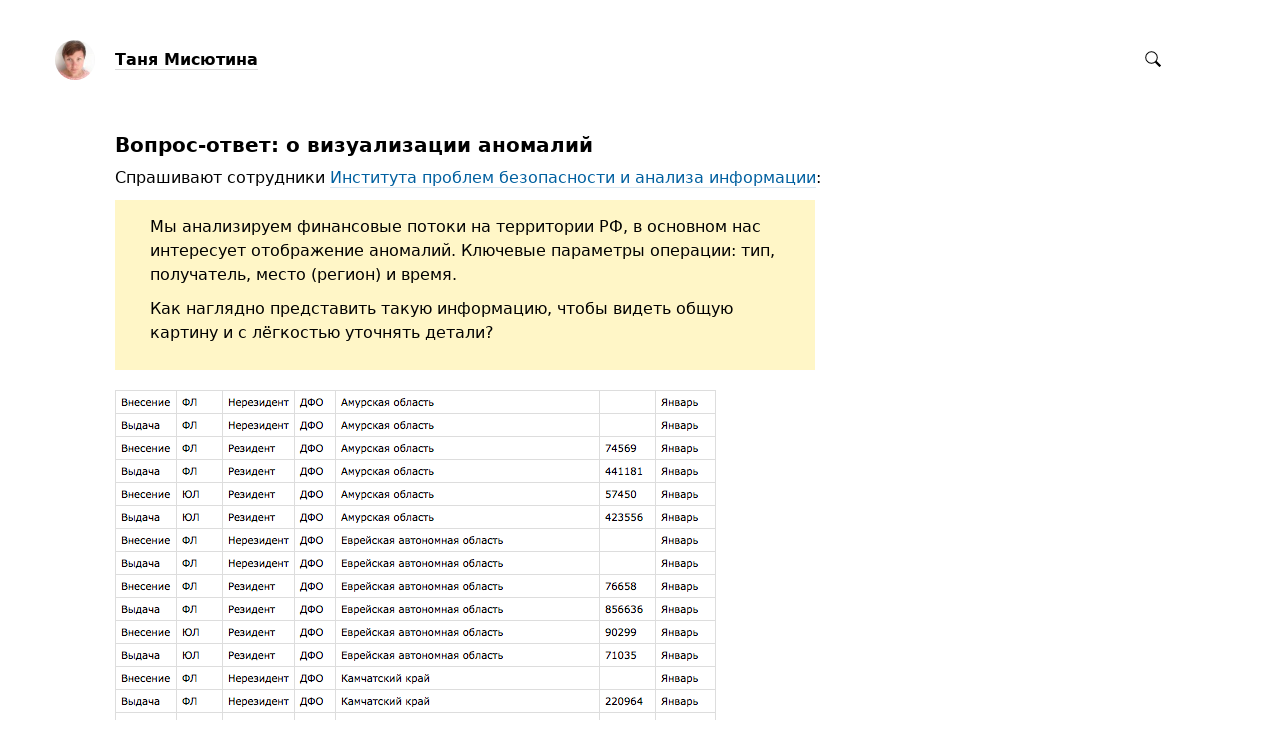

--- FILE ---
content_type: text/html; charset=UTF-8
request_url: https://blog.infotanka.ru/all/vopros-otvet-ob-anomaliyah/
body_size: 7441
content:
<!DOCTYPE html>
<html>

<head>



<meta http-equiv="Content-Type" content="text/html; charset=UTF-8" />

<base href="https://blog.infotanka.ru/" />
<link rel="shortcut icon" type="image/x-icon" href="favicon.ico" />

<link rel="stylesheet" type="text/css" href="system/library/likely/likely.css?1509107715" />
<link rel="stylesheet" type="text/css" href="themes/plain/styles/main.css?1551025082" />

<link rel="alternate" type="application/rss+xml" title="Таня Мисютина" href="https://blog.infotanka.ru/rss/" />
<link rel="alternate" type="application/json" title="Таня Мисютина" href="https://blog.infotanka.ru/json/" />

<link rel="index" id="link-index" href="https://blog.infotanka.ru/" />
<link rel="prev" id="link-prev" href="https://blog.infotanka.ru/all/vopros-otvet-o-metamorfozah-formata/" />
<link rel="next" id="link-next" href="https://blog.infotanka.ru/all/space-odyssey/" />

<meta name="robots" content="index, follow" />

<meta name="description" content="Спрашивают сотрудники Института проблем безопасности и анализа информации" />
<meta name="og:description" content="Спрашивают сотрудники Института проблем безопасности и анализа информации" />

<meta property="og:image" content="https://blog.infotanka.ru/pictures/sip.png" />
<meta property="og:image" content="https://blog.infotanka.ru/pictures/map@2x.png" />

<meta name="twitter:card" content="summary_large_image" />

<meta name="viewport" content="width=device-width, initial-scale=1">

<title>Вопрос-ответ: о визуализации аномалий</title>
<meta name="og:title" content="Вопрос-ответ: о визуализации аномалий" />

<meta name="og:url" content="https://blog.infotanka.ru/all/vopros-otvet-ob-anomaliyah/" />




<script type="text/javascript">
document.e2 = document.e2 || {}
document.e2.serverTime = 1769220298 
document.e2.cookiePrefix = '__'
</script>

<script type="text/javascript" src="system/library/jquery/jquery.js?1509107714"></script>
<script type="text/javascript" src="system/library/pseudohover/pseudohover.js?1509107716"></script>
<script type="text/javascript" src="system/library/smart-title/smart-title.js?1509107718"></script>
<script type="text/javascript" src="system/library/likely/likely.js?1509107716"></script>
<script type="text/javascript" src="system/theme/js/main.js?1509107817"></script>



</head>

<body >


<a id="e2-check-password-action" href="https://blog.infotanka.ru/@ajax/check-password/"></a>
  
<div
  class="
    e2-login-sheet
    e2-hideable      "
  id="e2-login-sheet"
  >

<div class="e2-login-window" id="e2-login-window">
  <div class="e2-login-window-col">
    <form
      action="https://blog.infotanka.ru/@actions/sign-in/"
      method="post"
      class="form-login e2-enterable"
      id="form-login"
    >

      <input type="text" name="login" value="Таня Мисютина: mail@infotanka.ru" style="display: none" />

              <!-- <h1>Ваш пароль</h1> -->
        <h2>Ваш пароль</h2>
            
      <div class="e2-login-window-input-wrapper">
        <span class="e2-login-window-icon"><svg xmlns="http://www.w3.org/2000/svg" viewBox="0 0 16 16"><path fill-rule="evenodd" stroke="none" clip-rule="evenodd" d="M11 6h-1V4a4 4 0 0 0-8 0v2H1C0 6 0 7 0 7v7.999C0 15.998 1 16 1 16h10s1 0 1-1V7s0-1-1-1zM8 6H4V4a2 2 0 0 1 4 0v2z"/></svg></span>
        <input type="password" name="password" id="e2-password" class="text big input-disableable e2-login-window-input" autofocus="autofocus"/>
      </div>
        
      <label><input type="checkbox"
        class="checkbox input-disableable"
        name="is_public_pc"
        id="is_public_pc"
              />&nbsp;Чужой компьютер</label>

      <div class="e2-login-window-button">
        <button type="submit" id="login-button" class="e2-submit-button input-disableable">
          Войти        </button>
        &nbsp;&nbsp;&nbsp;
        <span class="e2-svgi" id="password-checking" style="display: none"><svg xmlns="http://www.w3.org/2000/svg" width="16" height="16" viewBox="0 0 100 100"><circle id="e2-progress" r="39" cx="50" cy="50" transform="rotate(-90 50 50)" stroke-width="6" fill="none" stroke-dasharray="245" stroke-dashoffset="61" style="transition:stroke-dashoffset .5s ease-out"><animateTransform attributeName="transform" type="rotate" from="0 50 50" to="360 50 50" dur="1333ms" repeatCount="indefinite"/></circle></svg></span><span id="password-correct" class="e2-svgi" style="display: none"><svg xmlns="http://www.w3.org/2000/svg" width="16" height="16" viewBox="0 0 16 16"><path stroke="none" d="M1 9.034l4.517 5.547L15 2.42V.92L5.526 13.157 1 7.646z"/></svg></span>
      </div>
    </form>
  </div>
</div>

</div>

<div class="common">



<div class="flag">
  
  <div class="header-content">

    <div class="header-description">

      <div class="title">

        <div class="title-inner">

          <div class="logo-marginal">
            
<div class="e2-user-picture-container">
  <a href="https://blog.infotanka.ru/" class="nu"><img src="https://blog.infotanka.ru/user/userpic@2x.jpg" alt="" /></a> 
</div>

          </div>

          <div class="logo">
            
<div class="e2-user-picture-container">
  <a href="https://blog.infotanka.ru/" class="nu"><img src="https://blog.infotanka.ru/user/userpic@2x.jpg" alt="" /></a> 
</div>

          </div>

          <h1>
            <a href="https://blog.infotanka.ru/"><span id="e2-blog-title">Таня Мисютина</span></a>          </h1>

        </div>

              </div>
    </div>

    <div class="spotlight">
      <span class="admin-links admin-links-floating">
              </span>

              <form
  id="e2-search"
  class="search-field search-field-right-anchored e2-enterable"
  action="https://blog.infotanka.ru/@actions/search/"
  method="post"
  accept-charset="utf-8"
>
  <label class="search-field__label">
    <input class="search-field__input" type="text" name="query" id="query" value="" />
    
    <div class="search-field__zoom-icon"><svg xmlns="http://www.w3.org/2000/svg" width="16" height="16" viewBox="0 0 16 16"><path stroke="none" fill-rule="evenodd" clip-rule="evenodd" d="M16 14.5l-4.399-4.399a6.212 6.212 0 0 0 1.148-3.602 6.25 6.25 0 1 0-12.5 0 6.25 6.25 0 0 0 6.251 6.25 6.212 6.212 0 0 0 3.602-1.148L14.5 16l1.5-1.5zM1.25 6.501a5.251 5.251 0 1 1 10.502 0 5.251 5.251 0 0 1-10.502 0z"/></svg></div>
    
          <a class="nu search-field__tags-icon" href="https://blog.infotanka.ru/tags/" title="Теги">
        <span class="e2-svgi"><svg xmlns="http://www.w3.org/2000/svg" width="16" height="16" viewBox="0 0 16 16"><path stroke="none" d="M6.938 16.001c-.43 0-.891-.16-1.32-.59L.607 10.38C-.406 9.367.037 8.191.581 7.647l6.538-6.501C7.145 1.116 8.176 0 9.427 0h4.044c1.153 0 2.5.659 2.5 2.516v3.991c0 1.167-1.029 2.229-1.146 2.347L8.32 15.415c-.308.309-.818.586-1.382.586zM9.427 1c-.801 0-1.578.828-1.586.837L1.287 8.354c-.146.152-.587.706.027 1.319l5.011 5.031c.589.59 1.137.15 1.29.003l6.501-6.559c.238-.241.855-1.002.855-1.642v-3.99c0-1.318-.94-1.516-1.5-1.516H9.427zm1.571 5.754c-.468 0-.907-.183-1.238-.515a1.765 1.765 0 0 1 0-2.487c.661-.664 1.814-.664 2.475 0 .331.332.513.774.513 1.243 0 .469-.182.911-.513 1.243a1.73 1.73 0 0 1-1.237.516z"/></svg></span>
      </a>
      </label>

</form>
       
    </div>

  </div>

  </div>



<div class="content">






<div id="e2-note-220" class="e2-only e2-note   ">




<article>



<h1 class="e2-published e2-smart-title">
Вопрос-ответ: о визуализации аномалий 
</h1>




<div class="e2-note-text e2-text e2-published">
<p>Спрашивают сотрудники <a href="http://www.spi2.ru/">Института проблем безопасности и анализа информации</a>:</p>
<div style="background-color: #fff6c7; padding: 15px; padding-left: 35px; width:700px; margin-bottom:20px;"><p>Мы анализируем финансовые потоки на территории РФ, в основном нас интересует отображение аномалий. Ключевые параметры операции: тип, получатель, место (регион) и время.</p>
<p>Как наглядно представить такую информацию, чтобы видеть общую картину и с лёгкостью уточнять детали?</p>
</div><div class="e2-text-picture">
<div style="width: 601px; max-width: 100%"><div class="e2-text-picture-imgwrapper" style="padding-bottom: 69.05%"><img src="https://blog.infotanka.ru/pictures/sip.png" width="601" height="415" alt="" />
</div></div></div>
<p>Таблица затягивает в водоворт количественной информации. Но как заметил автор вопроса, самое интересное в данных — это не конкретные значения, а аномалии. Попробуем для начала дать определение аномалии для прозвольного среза.</p>
<p><img src="/pictures/dinamics-1@2x.png" width=601/></p>
<p>В Тюменской области и Ненецком автономном округе суммарный оборот наличных колеблется в разумных рамках от среднего, в Челябинской и Костромской областях наблюдаются заметные скачки — аномалии. Возьмём за меру «аномальности» относительное отклонение значения из определённого среза от среднегодового по данному срезу, при этом аномалией будем считать только превышение среднего. В реальном анализе могут использоваться более сложные подходы и формулы, но для демонстрации нам достаточно и этой примитивной метрики.</p>
<p>Закодируем каждое значение цветом по шкале аномальности:</p>
<p><img src="/pictures/dinamics-2@2x.png" width=601/></p>
<p>Усреднив аномальные отклонения в регионе за год, создадим карту аномалий:</p>
<div class="e2-text-picture">
<div style="width: 700px; max-width: 100%"><div class="e2-text-picture-imgwrapper" style="padding-bottom: 57.71%"><img src="https://blog.infotanka.ru/pictures/map@2x.png" width="700" height="404" alt="" />
</div></div><div class="e2-text-caption">Яркое пятно Челябинской области и относительно бледные Тюменская область и Ненецкий АО</div>
</div>
<p>Таким образом, мы получили статичную картину, которая даёт представление о ситуации в целом. Чтобы превратить её в гибкий и удобный инструмент аналитика, объединим график и карту, добавив интерактивность:</p>
<p><a href="https://cashflow.datalaboratory.ru/" style="border-bottom-width: 0px"><img src="/pictures/cashflow@2x.png" width=900/></a></p>
<p><span style="font-size:18px;"><b>Живой прототип: <a href="https://cashflow.datalaboratory.ru/">https://cashflow.datalaboratory.ru/</a></b></span></p>
<p>При наведении курсора на столбцы диаграммы, общая карта аномалий меняется на карту месяца. Переключая фильтры, можно сравнивать ситуации по внесению (!) и выдаче, юридическим и физическим (!) лицам, резидентам и нерезидентам (!!!). Управляя фильтрами, мы можем выяснить, что летние пики в Челябинской области обусловленны выдачей наличных физическим лицам, резидентам РФ.</p>
<p>Первый шаг на пути решения сложной задачи — отбросить лишнее и показать самое важное, в нашем случае, аномалии. Лаконичная идея и грамотное использование интерактивности превращает привычные форматы в мощный аналитический инструмент.</p>
<p style="font-size:13px; margin-top:20px;">Спасибо Серёже Долинину и Диме Бибикову за помощь в работе над визуализацией.</p>
<p style="font-size:13px; margin-top:20px;">Присылайте вопросы о визуализации данных, организации времени, рабочем процессе, спорте и путешествиях на почту: <a href="mailto:mail@infotanka.ru">mail@infotanka.ru</a>. Ответы публикуются по понедельникам.</p>
</div>

</article>





<div class="e2-note-likes">




<div class="likely " data-url="https://blog.infotanka.ru/all/vopros-otvet-ob-anomaliyah/" data-title="Вопрос-ответ: о визуализации аномалий">


<div class="twitter" >Твитнуть</div>


<div class="facebook" >Поделиться</div>


<div class="vkontakte" >Поделиться</div>


<div class="telegram" >Отправить</div>


<div class="pinterest"  data-media="https://blog.infotanka.ru/pictures/sip.png">Запинить</div>


</div>

</div>






<div class="e2-note-tags">
<span class="e2-timestamp" title="29 июля 2014, 00:47, GMT+04:00">2014</span> &nbsp;
<a href="https://blog.infotanka.ru/tags/d3-js/" class="e2-tag">d3.js</a> &nbsp; <a href="https://blog.infotanka.ru/tags/anomalii/" class="e2-tag">аномалии</a> &nbsp; <a href="https://blog.infotanka.ru/tags/vizualizaciya-dannyh/" class="e2-tag">визуализация данных</a> &nbsp; <a href="https://blog.infotanka.ru/tags/vopros-otvet/" class="e2-tag">вопрос-ответ</a> &nbsp; <a href="https://blog.infotanka.ru/tags/za-god/" class="e2-tag">за год</a> &nbsp; <a href="https://blog.infotanka.ru/tags/interaktivnost/" class="e2-tag">интерактивность</a> &nbsp; <a href="https://blog.infotanka.ru/tags/prototip/" class="e2-tag">прототип</a> &nbsp; <a href="https://blog.infotanka.ru/tags/regiony-rf/" class="e2-tag">регионы РФ</a></div>




</div>

                    

<script>
  (function(i,s,o,g,r,a,m){i['GoogleAnalyticsObject']=r;i[r]=i[r]||function(){
  (i[r].q=i[r].q||[]).push(arguments)},i[r].l=1*new Date();a=s.createElement(o),
  m=s.getElementsByTagName(o)[0];a.async=1;a.src=g;m.parentNode.insertBefore(a,m)
  })(window,document,'script','//www.google-analytics.com/analytics.js','ga');

  ga('create', 'UA-6685240-2', 'infotanka.ru');
  ga('send', 'pageview');

</script>







<div class="e2-note-list e2-text">
</div>


<div class="e2-pages">
<div class="e2-pages-prev-next">

<div class="e2-pages-prev"><a href="https://blog.infotanka.ru/all/vopros-otvet-o-metamorfozah-formata/">Вопрос-ответ: о метаморфозах формата</a></div><div class="e2-pages-between">&larr;<span class="e2-keyboard-shortcut">&#x2325;</span>&rarr;</div><div class="e2-pages-next"><a href="https://blog.infotanka.ru/all/space-odyssey/">Моя космическая одиссея</a></div>

</div>
</div>











 

<div class="e2-section-heading">
  Популярное</div>

<div class="e2-popular">

      <p><a href="https://www.blog.infotanka.ru/all/datalab-algorithm-visual-atoms-3/" title="4 июля 2016, 12:24">Алгоритм Δλ: визуальные атомы, часть 3</a></p>      <p><a href="https://www.blog.infotanka.ru/all/happiness/" title="31 мая 2014, 17:00">Счастье как цель</a></p>      <p><a href="https://www.blog.infotanka.ru/all/datalab-algorithm-visual-atoms-1/" title="31 мая 2016, 18:13">Алгоритм Δλ: визуальные атомы, часть 1</a></p>      <p><a href="https://www.blog.infotanka.ru/all/laboratoriya-dannyh/" title="10 июня 2013, 15:31">Лаборатория данных</a></p>      <p><a href="https://www.blog.infotanka.ru/all/datalab-algorithm-visual-atoms-2/" title="20 июня 2016, 11:54">Алгоритм Δλ: визуальные атомы, часть 2</a></p>      <p><a href="https://www.blog.infotanka.ru/all/bez-opredelyonnogo-mesta-zhitelstva/" title="1 февраля 2013, 09:46">Без определённого места жительства</a></p>      <p><a href="https://www.blog.infotanka.ru/all/vizualizacii-goda-2017/" title="29 декабря 2017, 00:17">Лучшие визуализации — 2017</a></p>      <p><a href="https://www.blog.infotanka.ru/all/tailand-golovnogo-mozga/" title="5 марта 2013, 14:31">Таиланд головного мозга</a></p>      <p><a href="https://www.blog.infotanka.ru/2012/06/21/1/" title="21 июня 2012, 00:45">Зачем нужен Инстаграм</a></p>      <p><a href="https://www.blog.infotanka.ru/all/space-odyssey/" title="4 августа 2014, 23:39">Моя космическая одиссея</a></p>  
</div>

  

</div>




<div class="footer">
<!-- Yandex.Metrika counter --> <script type="text/javascript"> (function (d, w, c) { (w[c] = w[c] || []).push(function() { try { w.yaCounter37959835 = new Ya.Metrika({ id:37959835, clickmap:true, trackLinks:true, accurateTrackBounce:true, webvisor:true }); } catch(e) { } }); var n = d.getElementsByTagName("script")[0], s = d.createElement("script"), f = function () { n.parentNode.insertBefore(s, n); }; s.type = "text/javascript"; s.async = true; s.src = "https://mc.yandex.ru/metrika/watch.js"; if (w.opera == "[object Opera]") { d.addEventListener("DOMContentLoaded", f, false); } else { f(); } })(document, window, "yandex_metrika_callbacks"); </script> <noscript><div><img src="https://mc.yandex.ru/watch/37959835" style="position:absolute; left:-9999px;" alt="" /></div></noscript> <!-- /Yandex.Metrika counter -->
© <span id="e2-blog-author">Таня Мисютина: mail@infotanka.ru</span>, 2012&mdash;2026
<a class="e2-rss-button" href="https://blog.infotanka.ru/rss/">РСС</a>

<div class="engine">
<span title="E2 (релиз 2.7, v3239)">Движок — <a href="http://blogengine.ru/" class="nu"><u>Эгея</u> <span class="e2-svgi"><svg id="Слой_1" xmlns="http://www.w3.org/2000/svg" width="16" height="16" viewBox="0 0 32 32"><path fill-rule="evenodd" clip-rule="evenodd" d="M30.674 23.666c-3.088 5.904-12.169 10.445-20.277 7.313-1.482-.573-3.709-.478-5.3-1.794-1.616-1.336-1.724-3.301-2.422-4.409-3.758-5.963-2.902-13.47.025-18.003C6.547.816 15.82-.531 23.298 3.826c7.477 4.357 10.48 13.904 7.376 19.84zM22.666 4.741C16.286.647 6.68 2.3 3.711 7.833c-2.7 5.032-.013 13.225 7.464 17.583 7.479 4.356 15.47 3.562 18.5-2.447 2.897-5.746-.051-13.763-7.009-18.228zm-2.695 11.171c-.731-.468-.918-1.25.138-1.65.765-.291 4.051-1.271 5.974-1.851.427-.128 1.101-.133 1.587.256 1.61 1.283 2.196 5.594.737 7.865-.337.524-1.116.518-1.651.136-2.113-1.505-6.099-4.315-6.785-4.756zm-1.754-4.197c.019-.904.143-5.073.178-5.586.044-.656.562-.851 1.283-.881 2.078-.087 5.48 2.535 6.146 4.546.284.859-.21 1.358-.808 1.562a271.793 271.793 0 0 1-5.349 1.716c-.814.251-1.472-.208-1.45-1.357zm-9.284 6.666c1.742-.755 6.02-2.299 6.67-2.555.486-.192 1.044.31 1.034.924-.017.958-.244 5.146-.334 7.134-.039.864-.543 1.153-1.459 1.071-2.591-.233-5.901-2.468-6.539-4.902-.234-.896.179-1.477.628-1.672zm8.055-6.536c-.021.846-.787.842-1.427.34-.605-.475-4.481-3.609-6.367-5.093-.504-.395-.508-1.114-.139-1.533 1.308-1.485 5.064-2.103 7.116-1.224.658.281.951.753.945 1.264-.017 1.603-.1 5.174-.128 6.246zm-2.223 2.897c-.824.319-6.743 2.44-7.326 2.614-.8.236-1.26.015-1.663-.404-1.576-1.64-1.669-7.936.767-9.131.523-.257 1.045-.173 1.326.027.281.2 6.277 4.754 7.188 5.506.404.334.396 1.122-.292 1.388zm4.39 2.137c.508.394 4.744 3.436 6.789 5.03.636.496.846 1.222.561 1.872-1.06 2.422-5.861 3.161-7.895 2.271-.846-.371-.923-.87-.908-1.812.031-2.188.16-5.93.146-6.589-.023-1.116.673-1.263 1.307-.772z" stroke="none"/></svg></span></a></span></div>

<a class="e2-visual-login nu" id="e2-visual-login" href="https://blog.infotanka.ru/sign-in/"><span class="e2-admin-link e2-svgi"><svg xmlns="http://www.w3.org/2000/svg" viewBox="0 0 16 16"><path fill-rule="evenodd" stroke="none" clip-rule="evenodd" d="M11 6h-1V4a4 4 0 0 0-8 0v2H1C0 6 0 7 0 7v7.999C0 15.998 1 16 1 16h10s1 0 1-1V7s0-1-1-1zM8 6H4V4a2 2 0 0 1 4 0v2z"/></svg></span></a>

</div>




</div>


</body>




</html>

<!-- Эгея (релиз 2.7, v3239) -->


--- FILE ---
content_type: text/css
request_url: https://blog.infotanka.ru/themes/plain/styles/main.css?1551025082
body_size: 9357
content:
:root{--backgroundColor:#fff;--backgroundTransparentColor:rgba(255,255,255,0.8);--sheetBackgroundColor:rgba(240,240,240,0.8);--foregroundColor:#000;--thinRuleColor:rgba(0,0,0,0.15);--headingsColor:#000;--headingsUnderlineColor:rgba(0,0,0,0.15);--linkColor:#0060a0;--linkUnderlineColor:rgba(0,96,160,0.15);--linkColorVisited:#70a0b0;--linkUnderlineColorVisited:rgba(112,160,176,0.15);--hoverColor:#b03000;--hoverUnderlineColor:rgba(176,48,0,0.15);--tagColor:#567;--tagUnderlineColor:rgba(85,102,119,0.15);--adminColor:#009030;--adminUnderlineColor:rgba(0,144,48,0.15);--engineTextColor:#a0a0a0;--engineTextUnderlineColor:rgba(160,160,160,0.15);--markedTextBackground:#fffada;--markedImageBorderColor:#fff8b8;--inputBackgroundColor:#f0f0f0;--inputTextColor:#000;--imageBorderColor:#e8e8e8;--disabledColor:#cccccc;--errorColor:#b03000;--currentItemBackgroundColor:#e8e8e8;--windowBackgroundColor:#fff;--unsavedIndicatorColor:#b03000;--subscribeButtonBackground:rgba(231,231,231,0.8);--subscribeButtonHoverBackground:rgba(212,212,212,0.8);--subscribeButtonTextColor:#000;--marginTop:48px;--marginLeft:9%;--marginRight:9%;--marginTopCompact:16px;--marginLeftCompact:4%;--marginRightCompact:4%;--displayLogoMarginal:block;--displayLogo:none;--displayLogoCompact:block;--columnSpacing:15px;--logoTop:-20px;--logoSize:40px;--blogTitleFontSize:16px;--blogTitleLineHeight:24px;--pageHeadingFontSize:36px;--pageHeadingLineHeight:42px;--noteTitleFontSize:20px;--noteTitleLineHeight:26px;--noteTitleFavouriteFontSize:36px;--noteTitleFavouriteLineHeight:40px;--noteTextFontSize:16px;--noteTextLineHeight:24px;--mainFontFamily:system-ui, -apple-system, BlinkMacSystemFont, "SF UI Text", "Segoe UI", Roboto, Oxygen, Ubuntu, Cantarell, "Fira Sans", "Droid Sans", "Helvetica Neue", "Helvetica", "Arial", sans-serif;--noteMainFontFamily:inherit;--smallFontFamily:inherit;--time:.2s}*{box-sizing:border-box}body,h1,h2,h3,h4,h5,h6,p,ul,ol,li,pre,table,thead,tbody,tr,th,td,img,pre,tt,code,form,input,textarea,select,button{margin:0;padding:0;outline:none;text-indent:0;font-size:100%;font-style:normal;font-weight:normal;text-align:left;vertical-align:baseline}body{background:var(--backgroundColor);color:var(--foregroundColor);margin:0;padding:0}body,input,textarea,select,button{font-size:16px;line-height:24px;font-family:var(--mainFontFamily)}pre,tt,code,pre *,tt *,code *{font-family:"Consolas", "Courier New", monospace}pre,code{white-space:pre-wrap}sup,sub{position:relative;vertical-align:middle;font-size:75%;font-weight:normal}sup{bottom:0.5em}sub{top:0.5em}mark{display:inline;background:var(--markedTextBackground);color:inherit}mark img{box-shadow:0 0 0 4px var(--markedImageBorderColor)}img{border:0}table{empty-cells:show;border-spacing:0;border-collapse:collapse}table,thead,tbody,tr,th,td{text-align:left;vertical-align:baseline}a{color:var(--linkColor);border-color:var(--linkUnderlineColor);transition-property:border-bottom,border-color,background,color,fill;transition-duration:var(--time);transition-timing-function:ease-out;text-decoration:none;border-bottom-width:1px;border-bottom-style:solid}a:visited{color:var(--linkColorVisited);border-color:var(--linkUnderlineColorVisited)}a:hover,a.hover{color:var(--hoverColor);border-color:var(--hoverUnderlineColor);transition:none}.common{margin:0 auto;max-width:1280px}.flag{position:relative;width:100%;padding:var(--marginTop) 0 60px}@media screen and (max-width: 1023px){.flag{padding:var(--marginTopCompact) 0 48px}}.header-content{position:relative;display:-ms-flexbox;display:flex;-ms-flex-align:start;align-items:flex-start;-ms-flex-pack:justify;justify-content:space-between;max-width:calc(100% - var(--marginRight) - var(--marginLeft));margin:0 auto}@media screen and (max-width: 1023px){.header-content{margin:0 var(--marginRightCompact) 0 var(--marginLeftCompact);max-width:calc(100% - var(--marginRightCompact) - var(--marginLeftCompact))}}.header-description{max-width:calc(100% - var(--marginRight) - var(--marginLeft))}.spotlight{position:absolute;top:-2px;right:0;display:-ms-flexbox;display:flex;white-space:nowrap}@media screen and (max-width: 1023px){.spotlight{margin-top:8px}}.logo-marginal{--logoMarginalHrzOffset:20px;display:var(--displayLogoMarginal);position:absolute;left:calc(-1 * (var(--logoSize) + var(--logoMarginalHrzOffset) * 2));top:50%;transform:translateY(-50%);width:var(--logoSize);height:var(--logoSize);margin:0 var(--logoMarginalHrzOffset) 0}@media screen and (max-width: 1023px){.logo-marginal{display:none}}.logo{display:var(--displayLogo);margin-bottom:2px}@media screen and (max-width: 1023px){.logo{display:var(--displayLogoCompact)}}.title{max-width:480px;font-size:var(--blogTitleFontSize);line-height:var(--blogTitleLineHeight)}@media screen and (max-width: 1023px){.title{max-width:none}}.title-inner{position:relative}.title h1{margin:0;font-weight:bold;font-size:inherit;line-height:inherit;color:var(--headingsColor)}.title h1 a,.title h1 a:visited{color:var(--headingsColor);border-color:var(--headingsUnderlineColor)}.title h1 a:hover,.title h1 a.hover{color:var(--hoverColor);border-color:var(--hoverUnderlineColor)}.title p{margin:0 0 10px 0}.content,.footer{margin:0 var(--marginRight) 40px var(--marginLeft);width:calc(100% - var(--marginRight) - var(--marginLeft))}.content{min-height:320px;max-width:100%}@media screen and (max-width: 1023px){.content,.footer{margin:0 var(--marginRightCompact) 40px var(--marginLeftCompact);width:calc(100% - var(--marginRightCompact) - var(--marginLeftCompact))}}.engine{color:var(--engineTextColor)}.engine a,.engine a:link,.engine a:visited{color:var(--engineTextColor);border-color:var(--engineTextUnderlineColor)}.engine a:hover,.engine a:active{color:var(--hoverColor);border-color:var(--hoverUnderlineColor)}.e2-text .lead{transition-property:font-size,line-height,margin-bottom;transition-duration:var(--time);transition-timing-function:ease-out;font-size:var(--noteTextFontSize);line-height:var(--noteTextLineHeight);margin:0 0 20px 0;max-width:720px}.e2-note-favourite .e2-text .lead{font-size:26px;line-height:30px}.e2-text .loud{font-size:26px;line-height:34px;padding:10px 0 10px 39px;margin:20px 0 40px;border-left:1px var(--thinRuleColor) solid;max-width:720px}.e2-text .foot{margin:0 0 10px;font-family:var(--smallFontFamily);font-size:12px;line-height:16px}.e2-toggle-state-on,.e2-toggle-state-off,.e2-toggle-state-thinking{position:absolute;left:0;top:0;display:block;transform:scale(0.001) rotate(90deg);transition:opacity var(--time) ease-out,transform var(--time) ease-out}.e2-toggle-state-on,.e2-toggle-state-thinking,.e2-toggle-on .e2-toggle-state-off,.e2-toggle-thinking .e2-toggle-state-off{opacity:0;transform:scale(0.001)}.e2-toggle-state-off,.e2-toggle-on .e2-toggle-state-on,.e2-toggle-thinking .e2-toggle-state-thinking{opacity:1;transform:scale(1)}.e2-toggle-state-thinking{color:var(--foregroundColor);cursor:default}.e2-keywords-input-dropdown{font-size:11px;top:0;position:relative;top:-.33em;padding:.2em .33em;background:#fff;border:1px #ccc solid}.e2-keywords-input-dropdown a{white-space:nowrap}.e2-uploaded-image{margin-right:1em;margin-bottom:1em;outline:1px #f0f0f0 solid;transition-property:outline-color;transition-duration:var(--time);transition-timing-function:ease-out;display:-moz-inline-box;display:inline-block;*display:inline;*zoom:1;vertical-align:bottom}.e2-uploaded-image:hover,.e2-uploaded-image.hover{outline-color:var(--hoverColor);transition:none}.e2-uploaded-image-preview img{display:block}.e2-uploaded-image-remover{position:absolute;width:16px;height:16px;margin:-8px;right:2px;top:2px;line-height:0;z-index:1004}.e2-template-preview,.e2-draft-preview{width:100px;display:inline-block;vertical-align:top;margin:0 3% 0 0}.e2-template-preview{min-height:120px;text-align:left;margin-bottom:12px}.e2-template-preview .e2-template-preview-image{transition-property:outline-color;transition-duration:var(--time);transition-timing-function:ease-out;outline:1px var(--thinRuleColor) solid}.e2-template-preview:hover,.e2-template-preview.hover{cursor:pointer;cursor:hand}.e2-template-preview:hover a,.e2-template-preview.hover a{color:var(--hoverColor);transition:none}.e2-template-preview:hover .e2-template-preview-image,.e2-template-preview.hover .e2-template-preview-image{outline-color:var(--hoverColor)}.e2-current-template-preview:hover,.e2-current-template-preview.hover{cursor:default}.e2-current-template-preview .e2-template-preview-image,.e2-current-template-preview .e2-template-preview-image,.e2-current-template-preview:hover .e2-template-preview-image,.e2-current-template-preview.hover .e2-template-preview-image{outline-color:var(--foregroundColor)}.e2-current-template-preview .e2-template-name{font-weight:bold}.e2-current-template-preview a,.e2-current-template-preview a.e2-pseudolink,.e2-current-template-preview:hover a,.e2-current-template-preview a:hover,.e2-current-template-preview.hover a,.e2-current-template-preview a.hover{color:var(--foregroundColor);border-color:transparent;cursor:default;transition:none}.e2-draft-preview{min-height:160px;margin-bottom:1.4em;font-family:var(--smallFontFamily);font-size:12px;line-height:16px}.e2-draft-preview-box{position:relative;width:100px;height:120px;margin-bottom:8px;outline:1px var(--backgroundColor) solid;transition-property:outline-color;transition-duration:var(--time);transition-timing-function:ease-out;text-align:left;color:var(--inputTextColor);background:var(--inputBackgroundColor)}.e2-draft-preview-box .e2-unsaved-led{position:absolute;top:-5px;right:-5px}.e2-draft-preview-content{height:120px;overflow:hidden}.e2-draft-preview-content img{display:block;max-width:100px}.e2-draft-preview-text{margin:4px 8px 0 4px;width:88px;font-size:9px;line-height:12px}.e2-draft-preview a{padding-top:10px}.e2-draft-preview a:hover .e2-draft-preview-box,.e2-draft-preview a.hover .e2-draft-preview-box{outline-color:var(--hoverColor);transition:none}.e2-draft-preview-box u{text-decoration:none}.e2-draft-preview-author-picture{position:absolute;right:-5px;top:-5px}.e2-draft-preview-author-picture img{width:24px;height:24px;border-radius:12px}.e2-notes-unsaved{display:none;margin-bottom:35px}.e2-save-error{padding:0 .33em;color:var(--errorColor);font-weight:bold}.e2-upload-error{color:var(--errorColor)}.e2-visual-login{color:var(--adminColor);opacity:.25}.e2-hidden{opacity:.4}.e2-unsaved-led{display:inline-block;width:5px;height:5px;border-radius:50%;background:var(--unsavedIndicatorColor)}.admin-menu{position:relative;height:32px;overflow:hidden;white-space:nowrap;font-size:14px;line-height:20px;color:var(--disabledColor)}.admin-icon{position:relative;margin:0 4px}@media screen and (max-width: 1023px){.admin-icon{margin:0 8px}}.e2-admin-menu-item-frame{border:var(--adminColor) 1px solid;border-radius:4px}.e2-admin-link+.e2-unsaved-led{margin-left:.1em;vertical-align:.2em}.e2-notes-unsaved p .e2-admin-link+.e2-unsaved-led{margin-left:.3em}.admin-icon .e2-unsaved-led{position:absolute;right:-4px;top:-3px}.admin-links-sticky .e2-unsaved-led{right:7px;top:-5px}.admin-icon span>.e2-svgi>.e2-unsaved-led{opacity:0}.admin-links-floating{float:right;white-space:nowrap;margin-left:16px}.admin-links-floating+.search-field{margin-left:16px}.admin-links-sticky{position:-webkit-sticky;position:sticky;top:48px}.admin-links a{color:var(--adminColor);border-color:var(--adminUnderlineColor)}.admin-links a.delete{color:#933;border-color:rgba(153,51,51,0.15)}.admin-links a.dashed,.admin-links a.dashed:visited{color:var(--adminColor);border-color:var(--adminUnderlineColor)}.admin-links a:hover,.admin-links a.hover{color:var(--hoverColor);border-color:var(--hoverUnderlineColor)}.e2-admin-link,.e2-admin-link:visited{color:var(--adminColor);border-color:var(--adminUnderlineColor)}.e2-admin-link:hover,.e2-admin-link.hover{color:var(--hoverColor);border-color:var(--hoverUnderlineColor)}a.admin-menu-comments-count{background:var(--adminColor);min-width:17px;height:17px;display:inline-block;vertical-align:middle;border-radius:10px;color:#fff;font-size:10px;line-height:16px;text-align:center}a.admin-menu-comments-count:hover,a.admin-menu-comments-count.hover{background:var(--hoverColor);color:#fff}.e2-heading{margin-bottom:40px}.e2-heading h2{margin:0;font-weight:bold;font-size:36px;line-height:42px;color:var(--headingsColor)}.e2-heading input{font-size:15px}.e2-heading-super{font-size:14px;line-height:20px;margin:0}.e2-heading-see-also{margin-top:10px}.e2-heading-description{margin:40px 0 40px}.e2-year-months,.e2-month-days{font-family:var(--smallFontFamily);font-size:12px;line-height:24px;margin:12px -4px 0}.e2-year-month,.e2-month-day{padding:4px}.e2-month-day-current{background:var(--currentItemBackgroundColor);border-radius:3px}.e2-period-unavailable{color:var(--disabledColor)}.e2-section-heading{color:var(--headingsColor);font-size:20px;line-height:28px;font-weight:bold;margin:0 0 8px 0}.e2-livecheckable{color:#000}.e2-verified{color:#090}.e2-wrong{color:#900}.e2-search{white-space:nowrap}.e2-search-input .e2-search-input-input{cursor:pointer;-webkit-appearance:none;border-radius:3px;width:0;height:28px;padding-left:20px !important;padding-right:0 !important;background-color:transparent}.e2-search-input{background-color:transparent}.e2-search-icon-placeholder{width:16px;height:24px}.e2-search-icon{position:absolute;color:var(--foregroundColor)}.e2-search-icon:hover{color:var(--hoverColor);cursor:pointer}.e2-search-icon-focus,.e2-search-icon-focus:hover{cursor:text;color:var(--inputTextColor)}.e2-search-input .e2-search-input-input,.e2-search-input .e2-search-input-input:focus{transition-property:width,padding-left,padding-right,left,right,transform;transition-duration:var(--time);transition-timing-function:ease-out}.e2-search-input .e2-search-input-input:focus{background-color:var(--inputBackgroundColor);color:var(--inputTextColor);cursor:text;width:10em;padding-left:24px !important;padding-right:4px !important}.e2-search-results-image{display:inline-block;margin-right:1em;margin-bottom:1em;vertical-align:top}.e2-search-results-image img{display:block}.e2-search-results-image-dimmed{opacity:.4}.e2-search-tags{color:var(--disabledColor);margin-left:12px}@media screen and (max-width: 1023px){.e2-search-tags{margin-left:16px}}.e2-search-tags a{color:var(--foregroundColor)}.e2-search-tags a.hover{color:var(--hoverColor)}.e2-heading .e2-search{position:relative}.e2-heading .e2-search form{display:inline-block}.e2-heading .e2-search-input .e2-search-input-input{position:relative}.e2-heading .e2-search-input{top:-2px;position:relative}.e2-heading .e2-search-icon-placeholder{display:none}.e2-heading .e2-search-icon{top:0;left:4px;transition-duration:var(--time);transition-timing-function:ease-out;cursor:text;color:var(--inputTextColor)}.e2-heading .e2-search-icon:hover{transition:none}.e2-heading .e2-search-input .e2-search-input-input,.e2-heading .e2-search-input .e2-search-input-input:focus{cursor:text;width:600px;height:36px;padding-left:24px !important;padding-right:4px !important;background-color:var(--inputBackgroundColor);transition:none}@media screen and (max-width: 735px){.e2-heading .e2-search form,.e2-heading .e2-search-input .e2-search-input-input,.e2-heading .e2-search-input .e2-search-input-input:focus{width:100%}}.search-field{--searchFieldMaxWidth:240px;display:-ms-inline-flexbox;display:inline-flex;width:20px;height:28px}.search-field__label{position:absolute;z-index:1}.search-field__input{box-sizing:border-box;position:absolute;margin-left:auto;pointer-events:none;cursor:pointer;-webkit-appearance:none;border-radius:3px;width:var(--searchFieldMaxWidth);transform:scaleX(0);height:28px;padding-left:20px !important;padding-right:0 !important;line-height:1;background-color:var(--inputBackgroundColor) !important}.search-field__input,.search-field__input:focus,.search-field__input_focused{transition-property:padding-left,padding-right,transform !important;transition-duration:var(--time) !important;transition-timing-function:ease-out !important;outline:none}.search-field__input:focus,.search-field__input_focused{color:var(--inputTextColor);cursor:text;transform:scaleX(1);padding-left:24px !important;padding-right:24px !important;pointer-events:auto}.search-field__input:focus+.search-field__zoom-icon,.search-field__input_focused+.search-field__zoom-icon{transition-property:left, transform;transition-duration:var(--time);transition-timing-function:ease-out}.search-field__input:focus ~ .search-field__tags-icon,.search-field__input_focused ~ .search-field__tags-icon{z-index:1;opacity:1;pointer-events:all}.search-field__zoom-icon{display:-ms-flexbox;display:flex;width:16px;position:relative;margin-top:5px;color:var(--foregroundColor)}.search-field__zoom-icon:hover{color:var(--hoverColor);cursor:pointer}.search-field__zoom-icon_focused,.search-field__zoom-icon_focused:hover{cursor:text;color:var(--inputTextColor)}.search-field__tags-icon{position:absolute;z-index:-1;top:0;bottom:0;display:-ms-flexbox;display:flex;height:28px;margin-left:-4px;padding-top:7px;opacity:0;color:var(--linkColor);transition-property:opacity,transform;transition-duration:var(--time);transition-timing-function:ease-out;pointer-events:none}.search-field__tags-icon:active{z-index:1;pointer-events:auto}.search-field__tags-icon.hover{color:var(--hoverColor)}.search-field-right-anchored .search-field__input{margin-right:-16px;right:0;transform-origin:100% 50%}.search-field-right-anchored .search-field__input:focus+.search-field__zoom-icon,.search-field-right-anchored .search-field__input_focused+.search-field__zoom-icon{transform:none}.search-field-right-anchored .search-field__zoom-icon{margin-left:calc(-1 * var(--searchFieldMaxWidth) + 20px);transform:translateX(var(--searchFieldMaxWidth)) translateX(-20px)}.search-field-left-anchored .search-field__input{left:0;transform-origin:0 50%;margin-left:-4px}.search-field-left-anchored .search-field__input:focus ~ .search-field__tags-icon,.search-field-left-anchored .search-field__input_focused ~ .search-field__tags-icon{transform:translateX(var(--searchFieldMaxWidth)) translateX(-20px)}.e2-note,.e2-note-list{margin:0 0 60px}.e2-note h1{transition-property:font-size,line-height;transition-duration:var(--time);transition-timing-function:ease-out;color:var(--headingsColor);font-size:var(--noteTitleFontSize);line-height:var(--noteTitleLineHeight);font-weight:bold;max-width:720px;margin:0 0 8px;padding-right:25px}.e2-note h1 a,.e2-note h1 a:visited{color:var(--headingsColor);border-color:var(--headingsUnderlineColor)}.e2-note h1 a:hover,.e2-note h1 a.hover{color:var(--hoverColor);border-color:var(--hoverUnderlineColor)}.e2-draft-label{display:inline-block;font-family:var(--smallFontFamily);font-size:12px;line-height:16px;font-weight:normal;border-radius:3px;background:#706858;color:#fff;padding:1px 5px;position:relative;top:-2px}.e2-note-favourite h1{font-size:var(--noteTitleFavouriteFontSize);line-height:var(--noteTitleFavouriteLineHeight)}.e2-note-favourite .favourite{position:relative}.e2-note-favourite .favourite:after{content:'';position:absolute;display:inline-block;bottom:11px;right:-26px;width:28px;height:16px;background-image:url("../../../system/theme/images/favourite-on.svg");background-position:top right;background-repeat:no-repeat}.e2-note .admin-links-floating{margin-top:-3px;z-index:100;transition-property:margin-top;transition-duration:.25s;transition-timing-function:ease-out;background:var(--backgroundColor);padding:5px 0 5px 8px;border-radius:30px 0 0 30px}.e2-note-author-picture img{width:40px;height:40px;border-radius:20px}.e2-note-author-name{font-size:var(--noteTextFontSize);line-height:var(--noteTextLineHeight);font-weight:bold;margin:0 0 4px 0}.e2-note-text{font-size:var(--noteTextFontSize);line-height:var(--noteTextLineHeight);margin:0 0 16px 0}.e2-note-text p,.e2-note-text ul,.e2-note-text ol,.e2-note-text li,.e2-note-text blockquote,.e2-note-text .e2-text-calliope-formatted{font-family:var(--noteMainFontFamily)}.e2-note-likes{font-size:0;margin:0 0 10px 0}.e2-note-subscribe-button,.e2-note-subscribe-button:visited{display:none;background:var(--subscribeButtonBackground);color:var(--subscribeButtonTextColor);transition:background var(--time) ease-out,color var(--time) ease-out,fill var(--time) ease-out;line-height:20px;font-size:14px;border-radius:3px;border:0;height:22px;margin:0 10px 10px 0;vertical-align:top;padding:1px 8px}.e2-note-subscribe-button:hover,.e2-note-subscribe-button.hover{background:var(--subscribeButtonHoverBackground);color:var(--subscribeButtonTextColor)}.e2-note-subscribe-button-visible{display:inline-block}.e2-note-tags,.e2-note-comments-link{margin:0 0 6px 0;font-size:12px;line-height:16px;font-family:var(--smallFontFamily)}.e2-comments{float:left;width:100%;word-wrap:break-word}.e2-comment-and-reply,.e2-comment,.e2-comment-toggle{width:100%;float:left}.e2-comment-and-reply{margin:0 0 40px}.e2-comment{margin:0}.e2-comment-toggle{margin:0 0 40px}@media screen and (max-width: 735px){.e2-comment{margin:0 0 40px}.e2-comment-and-reply{margin:0}}.e2-comment-secondary-controls{display:inline}.e2-comment-meta-area{float:left;width:17.07%;min-height:1px;padding-right:var(--columnSpacing)}@media screen and (max-width: 735px){.e2-comment-meta-area{width:100%;float:none;font-weight:bold}}.e2-comment-content-area{float:left;width:65.86%;min-height:1px;position:relative;padding-right:var(--columnSpacing)}@media screen and (max-width: 735px){.e2-comment-content-area{width:100%}}.e2-comment-control-area{float:left;text-align:right;width:17.07%;min-height:1px}.e2-comment-author-removed{text-decoration:line-through;color:#c00000}.e2-comment-author-removed span{color:#999}.e2-reply{margin-top:10px}.e2-reply .e2-comment-author:after{content:' •'}.e2-comment-piece-marked{background:var(--markedTextBackground)}@media screen and (max-width: 735px){.e2-comment-control-area{width:100%;text-align:left;margin-left:-6px}}.e2-comment-actions-disabled,.e2-comment-actions-disabled *{color:var(--disabledColor);cursor:default;pointer-events:none}.e2-comment-actions-disabled #e2-progress{stroke:var(--foregroundColor)}.e2-spam,.e2-spam *{color:#b96}.e2-pages{margin-bottom:40px;font-family:var(--smallFontFamily);font-size:12px;line-height:16px}.e2-pages a{padding-top:4px}.e2-page-unavailable{color:var(--disabledColor)}.e2-pages-prev,.e2-pages-between,.e2-pages-next{display:inline-block;vertical-align:top}.e2-pages-prev,.e2-pages-next{max-width:40%}.e2-pages-between{padding:0 1em;white-space:nowrap}.e2-text{word-break:break-word}.e2-text h2,.e2-text h3{color:var(--headingsColor);font-size:100%;line-height:inherit;margin:36px 0 10px 0}.e2-text h2{font-weight:bold}.e2-text h3{font-style:italic}.e2-text hr{border:none;border-top:1px var(--thinRuleColor) solid;margin:26px 0 16px 0}.e2-text h2+h3,.e2-text h2:first-child,.e2-text h3:first-child{margin-top:0}.e2-text-generic-object,.e2-text-table,.e2-text-code,.e2-text p,.e2-text ul,.e2-text ol,.e2-text li,.e2-text blockquote{margin:0 0 10px 0}.e2-text p,.e2-text ul,.e2-text ol,.e2-text li,.e2-text blockquote,.e2-text-audio,.e2-text-calliope-formatted{max-width:720px}.e2-text-code,.e2-text ul,.e2-text ol,.e2-text blockquote{padding:0 0 0 40px}.e2-text p+ul,.e2-text p+ol{margin-top:-10px}.e2-text ul li{list-style-type:none}.e2-text th,.e2-text td{padding:0 var(--columnSpacing) 10px 0}.e2-text th{font-weight:bold;color:var(--headingsColor)}.e2-text-picture,.e2-text-picture.fotorama,.e2-text-video,.e2-text-audio{margin:0 0 20px 0}.e2-text-picture a{position:relative}.e2-text-picture a img{border-style:solid}.e2-text-picture a.e2-text-picture-link{max-width:100%;display:inline-block;border:none}.e2-text-picture a img{box-sizing:content-box;border-width:0px;margin:-1px}.e2-text-picture a img{border-color:var(--imageBorderColor);transition-property:border-color;transition-duration:var(--time);transition-timing-function:ease-out}.e2-text-picture a img{border-color:var(--imageBorderColor)}.e2-text-picture a:hover img,.e2-text-picture a.hover img{border-color:var(--hoverColor);transition:none}.e2-text-picture-imgwrapper{width:100%;height:0;position:relative}.e2-text-picture-imgwrapper img{position:absolute;top:0;left:0;width:100%;height:100%;margin:0}.e2-text-caption{margin:6px 0 12px 0;font-family:var(--smallFontFamily);font-size:12px;line-height:16px}@media screen and (max-width: 1023px){.e2-text-code,.e2-text ul,.e2-text ol,.e2-text blockquote{padding-left:8%}.e2-text-block-quote,.e2-text-block-cap{padding-left:calc(8% - 1px)}}@media screen and (max-width: 1023px){.e2-text-generic-object,.e2-text-table,.e2-text-code,.e2-text-picture,.e2-text-picture.fotorama,.e2-text-video,.e2-text-audio{overflow:auto}}a.e2-tag,a:link.e2-tag,a:visited.e2-tag{color:var(--tagColor);border-color:var(--tagUnderlineColor)}a:hover.e2-tag,a.hover.e2-tag,a:active.e2-tag{color:var(--hoverColor);border-color:var(--hoverUnderlineColor)}.e2-tags{line-height:2.25em;margin-bottom:48px}.e2-tags .e2-tag{margin-right:8px}.e2-tag-filter{margin-bottom:12px}.e2-tag-filter-slide-shaft,.e2-tag-filter-slider span{background:var(--tagColor)}.e2-tag-filter-slide-area:hover .e2-tag-filter-slide-shaft,.e2-tag-filter-slide-area:hover .e2-tag-filter-slider span{background:var(--hoverColor)}.e2-popular{max-width:700px;columns:3;column-gap:40px;margin:0 0 24px 0}.e2-popular p{display:inline-block;overflow:hidden;width:100%;margin:0 0 6px 0}.e2-popular a{padding-top:4px}@media screen and (max-width: 735px){.e2-popular{max-width:none;columns:1}}input[type="text"],input[type="password"],textarea,select,button,.e2-button{font-family:inherit;font-size:inherit;border:none;padding:6px;box-shadow:none;transition-property:background, border-color, box-shadow, fill;transition-duration:.33s;transition-timing-function:ease-out}input[type="text"],input[type="password"],textarea,select{vertical-align:baseline;border:none;background:var(--inputBackgroundColor);color:var(--inputTextColor);border-radius:4px}select{-webkit-appearance:none}input[type="checkbox"],input[type="radio"]{margin:0}input[type="text"]:focus,input[type="password"]:focus,textarea:focus,select:focus,button:focus,.e2-button:focus{transition:none}select>button,select>.e2-button{display:none}button,.e2-button{display:inline-block;padding:6px 12px;background:#eae4d8;background:linear-gradient(to bottom, #f4f0e8 0%, #e0d8c8 100%);box-shadow:none;font-size:14px;line-height:20px;font-weight:normal;white-space:nowrap;text-align:center;text-decoration:none;cursor:hand;cursor:pointer;border-radius:4px;color:#000}button:visited,button:active,button:hover,button.hover,.e2-button:visited,.e2-button:active,.e2-button:hover,.e2-button.hover{color:#000}.e2-submit-button,.e2-delete-button{font-size:16px;line-height:24px;padding:12px 24px;font-weight:bold}.e2-submit-button{background:#ec6040;background:linear-gradient(to bottom, #f88040 0%, #e04040 100%);color:#fff}.e2-submit-button:visited,.e2-submit-button:active,.e2-submit-button:hover,.e2-submit-button.hover{color:#fff}.e2-delete-button{background:#eaded8;background:linear-gradient(to bottom, #f4ece8 0%, #e0d0c8 100%);color:#000}.e2-delete-button:visited,.e2-delete-button:active,.e2-delete-button:hover,.e2-delete-button.hover{color:#000}button:disabled,.e2-button:disabled{color:rgba(0,0,0,0.2);cursor:default;pointer-events:none}button:active .e2-button:active,button:hover,.e2-button:hover,button.hover,.e2-button.hover{box-shadow:inset 0 0 100px rgba(0,0,0,0.16)}button:hover,.e2-button:hover,button.hover,.e2-button.hover{transition:none}button:focus,.e2-button:focus{box-shadow:inset 0 0 0 1px rgba(0,0,0,0.2)}button:focus:hover,.e2-button:focus:hover,button:focus.hover,.e2-button:focus.hover{box-shadow:inset 0 0 100px rgba(0,0,0,0.16),inset 0 0 0 1px rgba(0,0,0,0.2)}.e2-keyboard-shortcut{padding:0 .5em;border-radius:3px;text-decoration:none;font-family:var(--smallFontFamily);font-size:12px;line-height:16px}button+.e2-keyboard-shortcut,.e2-button+.e2-keyboard-shortcut{margin-left:.67em;font-weight:normal}.e2-keyboard-shortcut:empty{display:none}.e2-clickable-keyboard-shortcut{opacity:1;padding-left:0;text-decoration:none;border-bottom-width:1px;border-bottom-style:solid;border-color:inherit;border-bottom-style:dashed;color:var(--adminColor);border-color:var(--linkUnderlineColor);transition-property:border-bottom,border-color,background,color,fill;transition-duration:var(--time);transition-timing-function:ease-out}.e2-clickable-keyboard-shortcut:hover,.e2-clickable-keyboard-shortcut.hover{color:var(--hoverColor);border-color:var(--hoverUnderlineColor);transition:none}.e2-clickable-keyboard-shortcut{cursor:pointer}.e2-pseudolink{text-decoration:none;border-bottom-width:1px;border-bottom-style:dashed}.e2-upload-error{color:var(--errorColor)}.e2-visual-login{display:inline-block;margin:4px 0}.form{width:100%}.form-part,.form-control,.form-subcontrol{float:left;width:100%}.form:after{content:' ';clear:both}.form-part,.form-control,.form-subcontrol{clear:left}.form-label{clear:left;float:left;width:17.07%;padding:0 20px 0 0;line-height:18px;margin-top:2px}.form-label-sticky{position:-webkit-sticky;position:sticky;-webkit-font-smoothing:subpixel-antialiased;background:var(--backgroundColor);top:6px}.form-element{margin-left:17.07%;width:82.93%}.form-control-sublabel{margin:0 0 8px;width:82.93%;font-size:14px;line-height:20px}.form-part{width:100%;margin:0 0 24px 0}.form-control{width:100%;margin:0 0 12px 0}.form-label p{margin:0 0 8px}.form-control .input-label{margin-top:8px}.form-control .input-error{background:#ffece0}.form-control input,.form-control label,.form-control select,.form-control textarea{margin-bottom:8px}.form-control .disabled{color:#999}.form-control-big .input-label{margin-top:16px}.form-control-big input[type="text"]{font-size:24px;margin-bottom:8px}.form-subcontrol{width:100%;margin:0 0 8px 0}.form-subcontrol-master{margin:0 0 0 0}.form-subcontrol-slave{margin:0 0 0 16px}.form-control .full-width{width:100%}.form-control .width-4{width:80%}.form-control .width-3{width:60%}.form-control .width-2{width:40%}.form-control .width-1{width:20%}.form-control .icon{position:relative;left:-.33em;width:0}.form-control .icon span.e2-svgi{position:absolute;right:0;top:6px}.form-label-saveinfo{font-family:var(--smallFontFamily);font-size:12px;line-height:16px;margin:4px 0 0}.delete-box{border-radius:6px;background:#ec6040;padding:20px 0 40px 0;color:#fff}@media screen and (max-width: 735px){.form-control .form-label{width:100%;padding:0 0 6px 0;vertical-align:baseline;margin:0}.form-control .input-label{margin:0}.form-control .form-label-sticky{background:var(--backgroundTransparentColor);-webkit-backdrop-filter:blur(8px);margin-top:-6px;padding-top:6px;top:0}.form-label label{font-weight:bold}.form-label-saveinfo{float:right;display:inline-block;margin:0 0 0 1em;vertical-align:baseline}.form-element,.form-control-sublabel{width:100%;margin-left:0px}.delete-box{width:100%;padding:20px 4% 40px}.width-2,.width-3,.width-4{width:100% !important}}@media screen and (max-width: 1023px){.e2-smart-title{width:100% !important}#blog-title,.width-2,.width-3,.width-4{width:100% !important}}.e2-login-sheet,.e2-subscribe-sheet{position:fixed;z-index:998;opacity:0;-webkit-font-smoothing:subpixel-antialiased;top:0;left:0;width:100%;height:100%;visibility:hidden;background:var(--sheetBackgroundColor);transition:opacity .25s ease-out, visibility .25s ease-out}.e2-login-window,.e2-subscribe-window{position:relative;left:50%;width:50%;top:10%;overflow:visible;background:var(--windowBackgroundColor);opacity:0;padding:16px 20px 32px 20px;box-shadow:0 2px 6px 0px rgba(0,0,0,0.2);border-radius:8px;transition:all .25s ease-out;transform:scale(0.7)}.e2-show{visibility:visible;opacity:1}.e2-show .e2-login-window,.e2-show .e2-subscribe-window{opacity:1;transform:scale(1)}.e2-login-window{width:360px;margin:0 -180px}.e2-login-window label{font-size:14px}.e2-login-window-col{width:220px;margin:0 0 0 40px}.e2-login-window-input{width:100%}.e2-login-window-input-wrapper{position:relative;margin:0 0 8px 0}.e2-login-window-icon{position:absolute;top:6px;left:-20px;width:16px;height:16px;display:inline-block;font-size:0;line-height:0;vertical-align:middle}.e2-login-window-button{width:100%;margin:20px 0 0 0}.e2-subscribe-window{width:500px;margin:0 -250px}.e2-login-window h2,.e2-subscribe-window h2{font-size:18px;font-weight:bold;line-height:24px;margin:0 0 12px;color:var(--headingsColor)}.e2-subscribe-window{overflow:auto}.e2-subscribe-window p{margin:0 0 10px 0}.e2-subscribe-matrix{float:left;width:100%;margin-right:-10px}.e2-subscribe-element{float:left;width:120px;height:60px;margin:0 20px 16px 0}.e2-subscribe-element a{display:block;margin-bottom:2px;font-weight:bold}.e2-subscribe-twitter:link,.e2-subscribe-twitter:visited{color:#00b8f2;border-color:rgba(0,184,242,0.15)}.e2-subscribe-facebook:link,.e2-subscribe-facebook:visited{color:#3850a1;border-color:rgba(56,80,161,0.15)}.e2-subscribe-vk:link,.e2-subscribe-vk:visited{color:#5b7ea1;border-color:rgba(91,126,161,0.15)}.e2-subscribe-telegram:link,.e2-subscribe-telegram:visited{color:#37a1d8;border-color:rgba(55,161,216,0.15)}.e2-subscribe-gplus:link,.e2-subscribe-gplus:visited{color:#dd4241;border-color:rgba(221,66,65,0.15)}.e2-subscribe-linkedin:link,.e2-subscribe-linkedin:visited{color:#0077b5;border-color:rgba(0,119,181,0.15)}.e2-subscribe-odnoklassniki:link,.e2-subscribe-odnoklassniki:visited{color:#f6903b;border-color:rgba(246,144,59,0.15)}.e2-subscribe-pinterest:link,.e2-subscribe-pinterest:visited{color:#bd081c;border-color:rgba(189,8,28,0.15)}.e2-subscribe-rss:link,.e2-subscribe-rss:visited{color:#de601c;border-color:rgba(222,96,28,0.15)}.e2-subscribe-jsonfeed:link,.e2-subscribe-jsonfeed:visited{color:#6cbf00;border-color:rgba(108,191,0,0.15)}.e2-subscribe-window a{white-space:nowrap}.e2-subscribe-window a:hover,.e2-subscribe-window a.hover{color:var(--hoverColor);border-color:var(--hoverUnderlineColor)}.e2-subscribe-element b{color:#466869}@media screen and (max-width: 735px){.e2-login-window{width:280px;margin:0 -140px}.e2-login-window-col{width:200px}.e2-subscribe-window{left:5%;top:3%;width:90%;height:88%;margin:0}.e2-subscribe-element{width:40%;margin-right:10%}}svg{fill:currentColor;stroke:currentColor}.e2-svgi{width:16px;height:16px;display:inline-block;font-size:0;line-height:0;vertical-align:middle;position:relative;top:-1px}.e2-svgi-double{width:32px;height:32px}a.nu{text-decoration:none;border-bottom-width:0}a.nu u{text-decoration:none;border-bottom-width:1px;border-bottom-style:solid;border-color:inherit}.e2-message{font-size:var(--noteTextFontSize);line-height:var(--noteTextLineHeight);border-radius:4px;padding:12px;margin-bottom:24px;background:#f0d040;color:#d04000}.e2-message+.e2-message{margin-top:-16px}.e2-message-info{background:#0040cc;color:#fff}.e2-message-info h2,.e2-message-info p{color:#fff}.e2-message-serious{background:#e05030;color:#fff}.e2-message-serious h2,.e2-message-serious p{color:#fff}.e2-glass{position:fixed;left:0;top:0;width:100%;height:100%;b-ackground:#000608;background:#c0c0c0;z-index:996;opacity:.9;transition:all .33s ease-out}.e2-glass-text{position:fixed;left:0;top:200px;width:100%;z-index:998}.e2-glass-text h1{line-height:1.5em;font-weight:normal;margin:0 0 .75em}.e2-glass-text p{max-width:none}.e2-glass-text *{text-align:center;color:#000}.e2-glass-text a,.e2-glass-text a:link,.e2-glass-text a:visited{color:#fff;border:1px solid rgba(255,255,255,0.15);border-radius:1.5em;padding:4px 1em}.e2-glass-text a:hover{color:#f66}.e2-user-picture-container{display:inline-block;max-width:40px;max-height:40px;border-radius:50%}.e2-user-picture-container img{width:40px;height:40px;border-radius:50%;transition:opacity .25s ease-out, transform .25s ease-out}.e2-user-picture-container .e2-user-picture-uploading{visibility:hidden;position:absolute;left:12px;top:12px}.e2-user-picture-container-uploading .e2-user-picture-uploading{visibility:visible}.e2-external-drop-target-dragover{position:relative;background:rgba(96,160,255,0.2);transition:none}.e2-external-drop-target-dragover-alt{background:rgba(160,96,0,0.2)}.e2-external-drop-target-dragover.e2-external-drop-target-body{background:transparent}.e2-external-drop-target-body.e2-external-drop-target-dragover,.e2-external-drop-target-body.e2-external-drop-target-dragover-alt{background:var(--backgroundColor)}.e2-external-drop-target-body:before{content:'';position:fixed;left:0;top:0;width:100%;height:100%;z-index:100;box-shadow:0;transition:box-shadow .25s ease-out;pointer-events:none}.e2-external-drop-target-body.e2-external-drop-target-dragover:before{box-shadow:inset 0 0 0 8px rgba(96,160,255,0.5);transition:none}.e2-external-drop-target-body.e2-external-drop-target-dragover-alt:before{box-shadow:inset 0 0 0 8px rgba(192,128,64,0.5);transition:none}.e2-external-drop-target-dragover>img,.e2-external-drop-target-dragover>a>img,.e2-user-picture-container-uploading>img,.e2-user-picture-container-uploading>a>img{transition:transform .25s ease-out;opacity:.4}.e2-user-picture-container-uploading>img,.e2-user-picture-container-uploading>a>img{transform:scale(0.001) rotate(90deg)}.e2-tag-filter-slide-area{background:var(--currentItemBackgroundColor);margin:0 8px;padding:4px 12px;border-radius:3px;cursor:pointer}.e2-tag-filter-slide{position:relative;display:inline-block;vertical-align:middle;width:100px;height:1px;top:-1px}.e2-tag-filter-slide-shaft{position:absolute;left:0;top:-1px;width:100px;height:2px}.e2-tag-filter-slider{position:absolute;left:50px;width:16px;height:16px}.e2-tag-filter-slider span{border-radius:6px;width:12px;height:12px;position:absolute;left:-6px;top:-5px}.e2-tag-filter-slide-shaft,.e2-tag-filter-slider span{background:var(--linkColor);transition-property:background;transition-duration:var(--time);transition-timing-function:ease-out}.e2-tag-filter-slide-area:hover .e2-tag-filter-slide-shaft,.e2-tag-filter-slide-area:hover .e2-tag-filter-slider span{background:var(--hoverColor);transition:none}.e2-rss-button,.e2-rss-button:visited{border-radius:3px;color:var(--foregroundColor);border:1px solid;border-color:var(--thinRuleColor);padding:0 2px 1px 3px !important;font-family:var(--smallFontFamily);font-size:12px;line-height:12px;font-style:normal;font-weight:bold;letter-spacing:1px;position:relative;top:-1px}.e2-rss-button:hover,.e2-rss-button.hover{color:var(--hoverColor);border-color:var(--hoverUnderlineColor)}.e2-template-preview-image{text-align:left;position:relative;width:100px;height:120px;padding:16px 0;outline:1px var(--thinRuleColor) solid}.e2-template-preview-image-heading{margin:0 0 8px 8px;height:6px;width:60px;background:currentColor}.e2-template-preview-image-text{margin:0 0 12px 0}.e2-template-preview-image-text-line{margin:0 0 6px 8px;height:1px;width:70px;background:currentColor}.e2-template-preview-image-text-line:last-child{width:50px}.e2-template-preview-image-link{margin:0 0 6px 8px;height:2px;width:40px;background:currentColor}.e2-select{cursor:pointer;padding-right:19px;color:var(--inputTextColor);background:var(--inputBackgroundColor) url('data:image/svg+xml;charset=utf-8,<svg xmlns="http://www.w3.org/2000/svg" width="19" height="8" viewBox="0 0 19 8"><path fill-rule="evenodd" clip-rule="evenodd" d="M13.743 1.922L9.5 6.164 5.257 1.922 4.8 2.38l4.7 4.698 4.7-4.7z" style="fill: var(--inputTextColor)"/></svg>') right center no-repeat}.chzn-container{background:var(--inputBackgroundColor);color:var(--inputTextColor);border-radius:4px}.chzn-container *{line-height:100%}.chzn-container .chzn-drop{margin-top:2px;border-radius:2px;border:none;background:var(--inputBackgroundColor);box-shadow:0 2px 20px rgba(0,0,0,0.1);padding:1px 0 0 0}.chzn-container-multi .chzn-choices{padding:4px 0 0 4px}.chzn-container-multi .chzn-choices .search-choice{display:inline-block;border-radius:2px;background-clip:padding-box;color:var(--inputTextColor);padding:4px 6px;margin:0 4px 4px 0;background:var(--backgroundColor);border:1px var(--backgroundColor) solid;box-shadow:none;text-shadow:none}.chzn-container-multi .chzn-choices .search-field input{height:100%;padding:6px 0;margin:0;color:var(--inputTextColor) !important}.chzn-container .chzn-results .highlighted,.chzn-container .chzn-results li,.chzn-container .chzn-results li em,.chzn-container .chzn-results .highlighted em{line-height:13px}.chzn-container .chzn-results .highlighted{border-radius:2px;background-color:Highlight;background-image:none;color:HighlightText}.chzn-container .chzn-results li em{background:transparent;font-style:normal;border-bottom:1px #999 solid}.chzn-container .chzn-results .highlighted em{background:transparent;border-bottom:1px Highlight solid}.chzn-container-multi .chzn-choices{border-radius:4px;border:none;background:transparent;box-shadow:none;text-shadow:none}.chzn-container-multi .chzn-choices .search-choice .search-choice-close{color:var(--inputTextColor);border:none}.chzn-container-multi .chzn-choices .search-choice .search-choice-close:hover{color:var(--hoverColor)}.chzn-container-multi .chzn-choices .search-choice-focus{background:Highlight;border:1px Highlight solid;box-shadow:none;text-shadow:none}.jouele{font-family:var(--smallFontFamily) !important;font-size:15px !important;line-height:24px !important;max-width:none !important}.jouele .jouele-control{cursor:pointer}.jouele .jouele-control.jouele-is-unavailable{cursor:default;opacity:.2;filter:grayscale(100%)}.jouele .jouele-progress-line-bar_base:after,.jouele .jouele-progress-line-bar_load:after{background-color:var(--thinRuleColor)}.jouele .jouele-progress-line-bar_play:after{background-color:currentColor}.jouele .jouele-skin-dark.jouele-status-playing .jouele-progress-line-bar_play:after,.jouele .jouele-status-playing .jouele-progress-line-bar_play:after{background-color:var(--linkColor)}.jouele .jouele-progress-line:hover .jouele-progress-line-bar_play:after{background-color:var(--hoverColor)}.jouele .jouele-progress-line-lift{background-color:currentColor}.jouele .jouele-skin-dark.jouele-status-playing .jouele-progress-line-lift,.jouele .jouele-status-playing .jouele-progress-line-lift{background-color:var(--linkColor)}.jouele .jouele-progress-line:hover .jouele-progress-line-lift{background-color:var(--hoverColor)}.jouele .jouele-progress-line-lift:before{border-color:currentColor}.jouele .jouele-skin-dark.jouele-status-playing .jouele-progress-line-lift:before,.jouele .jouele-status-playing .jouele-progress-line-lift:before{border-color:var(--linkColor)}.jouele .jouele-progress-line:hover .jouele-progress-line-lift:before{border-color:var(--hoverColor)}.jouele .jouele-info-control-button-icon_unavailable .jouele-svg-color,.jouele .jouele-info-control-button-icon_play .jouele-svg-color{fill:var(--foregroundColor);stroke:none}.jouele .jouele-info-control-button-icon_pause .jouele-svg-color{fill:var(--linkColor);stroke:none}.jouele .jouele-info-control-button:hover .jouele-info-control-button-icon_play .jouele-svg-color,.jouele .jouele-info-control-button:hover .jouele-info-control-button-icon_pause .jouele-svg-color{fill:var(--hoverColor);stroke:none}.jouele .jouele-info-time{color:inherit}.likely svg{stroke:none;fill:unset}.hljs{display:block;overflow-x:auto;color:#657b83}.hljs-comment,.hljs-quote{color:#93a1a1}.hljs-keyword,.hljs-selector-tag,.hljs-addition{color:#859900}.hljs-number,.hljs-string,.hljs-meta .hljs-meta-string,.hljs-literal,.hljs-doctag,.hljs-regexp{color:#2aa198}.hljs-title,.hljs-section,.hljs-name,.hljs-selector-id,.hljs-selector-class{color:#268bd2}.hljs-attribute,.hljs-attr,.hljs-variable,.hljs-template-variable,.hljs-class .hljs-title,.hljs-type{color:#b58900}.hljs-symbol,.hljs-bullet,.hljs-subst,.hljs-meta,.hljs-meta .hljs-keyword,.hljs-selector-attr,.hljs-selector-pseudo,.hljs-link{color:#cb4b16}.hljs-built_in,.hljs-deletion{color:#dc322f}.hljs-formula{background:#eee8d5}.hljs-emphasis{font-style:italic}.hljs-strong{font-weight:bold}
.button {
    -webkit-border-radius: 4px;
    -moz-border-radius: 4px;
    border-radius: 4px;
    border: none;
    box-shadow: 0 1px 0px -0.03em rgba(242, 101, 34, 0.5);
    padding: 5px 20px 7px;
    margin-top:5px;
    margin-bottom:10px;
    font-size: 16px;
    font-weight: bold;
    text-decoration: none;
    display: inline;
    cursor: pointer;
    background: #FFDD33;
    background-image: -webkit-linear-gradient(top, #FFDD33, #ffce1e);
    background-image: -moz-linear-gradient(top, #FFDD33, #ffce1e);
    background-image: -ms-linear-gradient(top, #FFDD33, #ffce1e);
    background-image: -o-linear-gradient(top, #FFDD33, #ffce1e);
    background-image: linear-gradient(top, #FFDD33, #ffce1e);
}

.button:active {
    background: #ffbf19;
    background-image: -webkit-linear-gradient(top, #ffbf19, #ffce1e);
    background-image: -moz-linear-gradient(top, #ffbf19, #ffce1e);
    background-image: -ms-linear-gradient(top, #ffbf19, #ffce1e);
    background-image: -o-linear-gradient(top, #ffbf19, #ffce1e);
    background-image: linear-gradient(to bottom, #ffbf19, #ffce1e);
}

.button:hover {
    background: #f5d532;
    background-image: -webkit-linear-gradient(top, #f7d631, #f7c71b);
    background-image: -moz-linear-gradient(top, #f7d631, #f7c71b);
    background-image: -ms-linear-gradient(top, #f7d631, #f7c71b);
    background-image: -o-linear-gradient(top, #f7d631, #f7c71b);
    background-image: linear-gradient(to bottom, #f7d631, #f7c71b);
}


--- FILE ---
content_type: text/plain
request_url: https://www.google-analytics.com/j/collect?v=1&_v=j102&a=1748384682&t=pageview&_s=1&dl=https%3A%2F%2Fblog.infotanka.ru%2Fall%2Fvopros-otvet-ob-anomaliyah%2F&ul=en-us%40posix&dt=%D0%92%D0%BE%D0%BF%D1%80%D0%BE%D1%81-%D0%BE%D1%82%D0%B2%D0%B5%D1%82%3A%20%D0%BE%C2%A0%D0%B2%D0%B8%D0%B7%D1%83%D0%B0%D0%BB%D0%B8%D0%B7%D0%B0%D1%86%D0%B8%D0%B8%20%D0%B0%D0%BD%D0%BE%D0%BC%D0%B0%D0%BB%D0%B8%D0%B9&sr=1280x720&vp=1280x720&_u=IEBAAAABAAAAACAAI~&jid=169685316&gjid=40314817&cid=1990986500.1769220299&tid=UA-6685240-2&_gid=1269262797.1769220299&_r=1&_slc=1&z=278675424
body_size: -451
content:
2,cG-QTZX8Q6M65